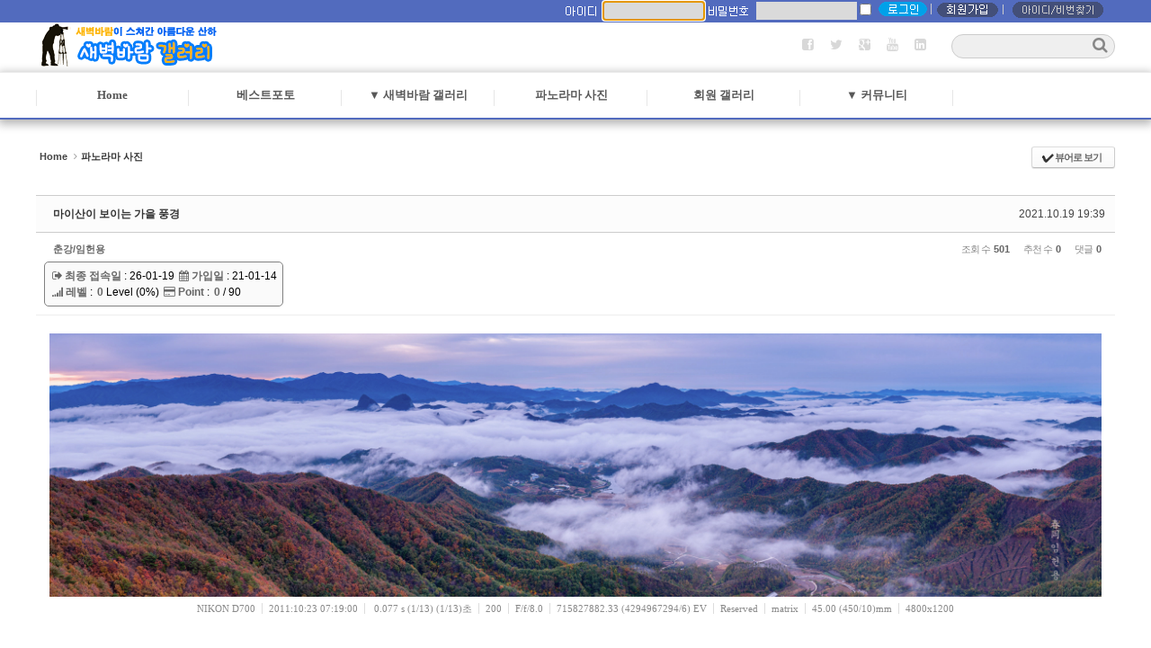

--- FILE ---
content_type: text/html; charset=UTF-8
request_url: http://www.finenature.com/index.php?mid=panorama&search_target=tag&search_keyword=%EA%B0%80%EC%9D%84&document_srl=42160
body_size: 8099
content:
<!DOCTYPE html>
<html lang="ko">
<head>
<!-- META -->
<meta charset="utf-8">
<meta name="Generator" content="XpressEngine">
<meta http-equiv="X-UA-Compatible" content="IE=edge">
<!-- TITLE -->
<title>파노라마 사진 - 마이산이 보이는 가을 풍경</title>
<!-- CSS -->
<link rel="stylesheet" href="/common/css/xe.min.css?20210114212513" />
<link rel="stylesheet" href="/common/js/plugins/ui/jquery-ui.min.css?20210114212649" />
<link rel="stylesheet" href="https://maxcdn.bootstrapcdn.com/font-awesome/4.2.0/css/font-awesome.min.css" />
<link rel="stylesheet" href="/modules/board/skins/sketchbook5/css/board.css?20210114215214" />
<!--[if lt IE 9]><link rel="stylesheet" href="/modules/board/skins/sketchbook5/css/ie8.css?20210114215214" />
<![endif]--><link rel="stylesheet" href="/layouts/layout_intermission/css/reset.css?20210114215321" />
<link rel="stylesheet" href="/layouts/layout_intermission/css/font.css?20210114215320" />
<link rel="stylesheet" href="/layouts/layout_intermission/css/font-awesome/css/font-awesome.min.css?20210114215311" />
<link rel="stylesheet" href="/layouts/layout_intermission/css/im_common.css?20210114215320" />
<link rel="stylesheet" href="/layouts/layout_intermission/css/slider_style.css?20210114215321" />
<link rel="stylesheet" href="/layouts/layout_intermission/css/theme/blue.css?20210114215321" />
<link rel="stylesheet" href="/modules/editor/styles/ckeditor_light/style.css?20210114213208" />
<link rel="stylesheet" href="/widgets/login_info/skins/photo15_black/css/default.css?20210115172748" />
<link rel="stylesheet" href="/addons/exif/css/exif3.css?20210115225104" />
<link rel="stylesheet" href="/files/faceOff/130/layout.css?20210115174716" />
<!-- JS -->
<script>
var current_url = "http://www.finenature.com/?mid=panorama&search_target=tag&search_keyword=%EA%B0%80%EC%9D%84&document_srl=42160";
var request_uri = "http://www.finenature.com/";
var current_mid = "panorama";
var waiting_message = "서버에 요청 중입니다. 잠시만 기다려주세요.";
var ssl_actions = new Array();
var default_url = "http://www.finenature.com/";
</script>
<!--[if lt IE 9]><script src="/common/js/jquery-1.x.min.js?20210114212555"></script>
<![endif]--><!--[if gte IE 9]><!--><script src="/common/js/jquery.min.js?20210114212555"></script>
<!--<![endif]--><script src="/common/js/x.min.js?20210114212704"></script>
<script src="/common/js/xe.min.js?20210114212705"></script>
<script src="/modules/board/tpl/js/board.min.js?20210114212905"></script>
<script src="/layouts/layout_intermission/js/common.js?20210114215332"></script>
<script src="/layouts/layout_intermission/js/jquery.glide.min.js?20210114215333"></script>
<script src="/layouts/layout_intermission/js/jquery.leanModal.min.js?20210114215333"></script>
<script src="/widgets/login_info/skins/photo15_black/js/login.js?20210115172752"></script>
<!-- RSS -->
<!-- ICON -->


<link rel="canonical" href="http://www.finenature.com/panorama/42160" />
<meta property="og:locale" content="ko_KR" />
<meta property="og:type" content="article" />
<meta property="og:url" content="http://www.finenature.com/panorama/42160" />
<meta property="og:title" content="파노라마 사진 - 마이산이 보이는 가을 풍경" />
<meta property="article:published_time" content="2021-10-19T19:39:09+09:00" />
<meta property="article:modified_time" content="2021-11-03T14:14:46+09:00" />
<meta property="article:tag" content="마이산" />
<meta property="article:tag" content="운해" />
<meta property="article:tag" content="가을" />
<meta property="article:tag" content="단풍" />
<meta property="article:tag" content="진안" />
<meta property="article:tag" content="파노라마" />
<meta property="article:tag" content="부귀산" />
<meta property="article:tag" content="춘강" />
<meta property="article:tag" content="새벽바람" />
<meta property="og:image" content="http://www.finenature.com/./files/attach/images/147/160/042/aa62c2a8f2cc8e2727fa080d2ee26340.jpg" />
<meta property="og:image:width" content="4800" />
<meta property="og:image:height" content="1200" />
<style type="text/css">
		.im_slider {height: px;}
		.slide a {display:block; height: px; background-repeat: no-repeat; background-position: center center; margin:0 auto;}
		.im_slider_img1 a {background-image: url("./");}
		.im_slider_img2 a {background-image: url("./");}
		.im_slider_img3 a {background-image: url("./");}
		.im_slider_img4 a {background-image: url("./");}
		.im_slider_img5 a {background-image: url("./");}
		.no_slider_image1 a {background-image: url("./layouts/layout_intermission/images/im_default_slider_img.jpg"); width:100%; height:500px;}
		.no_slider_image2 a {background-image: url("./layouts/layout_intermission/images/im_default_slider_img2.jpg"); width:100%; height:500px;}
					.im_slider {height: 500px !important;}
			</style>
<style data-id="bdCss">
.bd em,.bd .color{color:#333333;}
.bd .shadow{text-shadow:1px 1px 1px ;}
.bd .bolder{color:#333333;text-shadow:2px 2px 4px ;}
.bd .bg_color{background-color:#333333;}
.bd .bg_f_color{background-color:#333333;background:-webkit-linear-gradient(#FFF -50%,#333333 50%);background:linear-gradient(to bottom,#FFF -50%,#333333 50%);}
.bd .border_color{border-color:#333333;}
.bd .bx_shadow{box-shadow:0 0 2px ;}
.viewer_with.on:before{background-color:#333333;box-shadow:0 0 2px #333333;}
.bd_zine.zine li:first-child,.bd_tb_lst.common_notice tr:first-child td{margin-top:2px;border-top:1px solid #DDD}
.bd_zine .info b,.bd_zine .info a{color:;}
.bd_zine.card h3{color:#333333;}
.bd_tmb_lst li{float:;width:490px;height:280px;width:600px;height:330px}
.bd_tmb_lst .no_img{width:450px;height:120px;line-height:120px}
.bd_tmb_lst .deco_img{background-image:url()}
.bd_tmb_lst .tmb_wrp,.bd_tmb_lst.gall_style2 .tmb_wrp{max-width:450px;padding:15px; box-shadow: 0px 0px 0px rgba(0,0,0,0.5) inset,5px 5px 5px rgba(200,200,200,0.7);
background-color: rgba(255,255,255,0.5);  
border-radius:0px; border:1px solid rgba(0,0,0,0.3); }
@media screen and (max-width:640px){
.bd_tmb_lst li{width:50%}
}
@media screen and (max-width:480px){
.bd_tmb_lst li{display:block}
}
@media screen and (max-width:360px){
.bd_tmb_lst li{display:block}
}
</style>
<meta name="viewport" content="width=1440px, initial-scale=0.4, maximum-scale=1"><script>
//<![CDATA[
xe.current_lang = "ko";
xe.cmd_find = "찾기";
xe.cmd_cancel = "취소";
xe.cmd_confirm = "확인";
xe.msg_no_root = "루트는 선택 할 수 없습니다.";
xe.msg_no_shortcut = "바로가기는 선택 할 수 없습니다.";
xe.msg_select_menu = "대상 메뉴 선택";
//]]>
</script>
</head>
<body>

<div class="im_layout" id="gototop">
	<div class="im_headerWrap">
      <div class="im_topUtilmenuWrap">
      	<div class="im_topUtilmenu">
            <div class="im_topCustomMenu">
               <ul>
                                 </ul>
            </div>
            <div class="im_memberMenu">
               <ul>
                  <div class="xe-widget-wrapper " style=""><div style="*zoom:1;padding:0px 0px 0px 0px !important;"><script type="text/javascript">
    var keep_signed_msg = "브라우저를 닫더라도 로그인이 계속 유지될 수 있습니다.\n\n로그인 유지 기능을 사용할 경우 다음 접속부터는 로그인할 필요가 없습니다.\n\n단, 게임방, 학교 등 공공장소에서 이용 시 개인정보가 유출될 수 있으니 꼭 로그아웃을 해주세요.";
    xAddEventListener(window, "load", function(){ doFocusUserId("fo_login_widget"); });
</script>
<form id="fo_login_widget" action="./" method="post" ><input type="hidden" name="error_return_url" value="/index.php?mid=panorama&amp;search_target=tag&amp;search_keyword=%EA%B0%80%EC%9D%84&amp;document_srl=42160" /><input type="hidden" name="mid" value="panorama" /><input type="hidden" name="vid" value="" /><input type="hidden" name="ruleset" value="@login" />
		
	<input type="hidden" name="act" value="member" />
	<input type="hidden" name="act" value="procMemberLogin" />
	<input type="hidden" name="success_return_url" value="/index.php?mid=panorama&search_target=tag&search_keyword=%EA%B0%80%EC%9D%84&document_srl=42160" />
            <img src="/widgets/login_info/skins/photo15_black/images/id.gif"><input name="user_id" type="text" class="inputText" id="uid" />
            <img src="/widgets/login_info/skins/photo15_black/images/pw.gif"><input name="password" type="password" title="password" class="inputText" id="upw"/>
            <input type="checkbox" name="keep_signed" id="keepid" value="Y" onclick="return confirm(keep_signed_msg);"/>
        <input type="image" src="/widgets/login_info/skins/photo15_black/images/ln.gif" alt="login" class="login" /><a href="/index.php?mid=panorama&amp;search_target=tag&amp;search_keyword=%EA%B0%80%EC%9D%84&amp;document_srl=42160&amp;act=dispMemberSignUpForm"><img src="/widgets/login_info/skins/photo15_black/images/sp.gif"></a><a href="/index.php?mid=panorama&amp;search_target=tag&amp;search_keyword=%EA%B0%80%EC%9D%84&amp;document_srl=42160&amp;act=dispMemberFindAccount"><img src="/widgets/login_info/skins/photo15_black/images/id_pw.gif"></a>     
</form> 
</div></div>                
               </ul>
            </div>
         </div>
      </div>
		<div class="im_header">
         <div class="im_topLogo">
         	<h1>
            	<a href="http://www.finenature.com/"><img src="http://www.finenature.com/files/attach/images/130/c74e59bfde67dd2484da00ce49a7890a.png" alt="logo" border="0" /></a>                           </h1>
         </div>
         <div class="im_header_right">      
            <div class="im_social">
               <a href="" class="im_social_icon"><span><i class="fa fa-facebook-square"></i></span></a>
               <a href="" class="im_social_icon"><span><i class="fa fa-twitter"></i></span></a>
               <a href="" class="im_social_icon"><span><i class="fa fa-google-plus-square"></i></span></a>
               <a href="" class="im_social_icon"><span><i class="fa fa-youtube"></i></span></a>
               <a href="" class="im_social_icon"><span><i class="fa fa-linkedin-square"></i></span></a>         
            </div>            <div class="im_search">
               <form action="http://www.finenature.com/" method="get" class="search" id="im_top_search"><input type="hidden" name="error_return_url" value="/index.php?mid=panorama&amp;search_target=tag&amp;search_keyword=%EA%B0%80%EC%9D%84&amp;document_srl=42160" />
                  <input type="hidden" name="vid" value="" />
                  <input type="hidden" name="mid" value="panorama" />
                  <input type="hidden" name="act" value="IS" />
                  <input type="text" class="search_textarea" name="is_keyword" value="" title="검색" />
                  <a href="#" class="topsearch_submit" title="검색" onclick="document.getElementById('im_top_search').submit();"><i class="fa fa-search"></i><span class="im_hidden">전송버튼</span></a>
               </form>         	
            </div>                     </div>
      </div>
   
      <div class="im_gnbWrap">
         <div class="im_gnb">
            <h2 class="im_hidden">global navigaion menu / 글로벌 네비게이션 메뉴</h2>
            <ul class="depth1">
               <li><a href="/index">Home</a>
                  	            </li><li><a href="/bestphoto">베스트포토</a>
                  	            </li><li><a href="/landscape">▼ 새벽바람 갤러리<span class="arrow-up"></span><span class="arrow-up-back"></span></a>
                  <ul class="depth2">
                     <li >
                     <a href="/landscape">풍경 갤러리</a>
                     		
			            </li><li >
                     <a href="/nightview">야경 갤러리</a>
                     		
			            </li><li >
                     <a href="/closeup">접사 갤러리</a>
                     		
			            </li><li >
                     <a href="/portrait">인물 갤러리</a>
                     		
			            </li><li >
                     <a href="/etc">기타 갤러리</a>
                     		
			            </li>                  </ul>	            </li><li class="active"><a href="/panorama">파노라마 사진</a>
                  	            </li><li><a href="/member">회원 갤러리</a>
                  	            </li><li><a href="/freeboard">▼ 커뮤니티<span class="arrow-up"></span><span class="arrow-up-back"></span></a>
                  <ul class="depth2">
                     <li >
                     <a href="/freeboard">자유 게시판</a>
                     		
			            </li><li >
                     <a href="/chulsainfo">출사 정보</a>
                     		
			            </li><li >
                     <a href="/admin1">운영 게시판</a>
                     		
			            </li>                  </ul>	            </li>            </ul>            
         </div>
      </div>
	</div>
   
      <!-- Slider 가로세로 위치조정-->
   
      
   <div class="im_container">
	   <!--#JSPLUGIN:ui--><script>//<![CDATA[
var lang_type = "ko";
var bdLogin = "로그인 하시겠습니까?@/index.php?mid=panorama&search_target=tag&search_keyword=%EA%B0%80%EC%9D%84&document_srl=42160&act=dispMemberLoginForm";
jQuery(function($){
	board('#bd_147_42160');
	$.cookie('bd_viewer_font',$('body').css('font-family'));
});
//]]></script>
<div></div><div id="bd_147_42160" class="bd   hover_effect" data-default_style="gallery" data-bdFilesType="" data-bdNavSide="N">
<div class="bd_hd v2 clear">
	<div class="bd_bc fl">
	<a href="http://www.finenature.com/"><strong>Home</strong></a>
		<i class="fa fa-angle-right"></i><a href="/panorama"><em>파노라마 사진</em></a>
		</div>	
		
	<div class="bd_set fr m_btn_wrp m_no">
				<a class="bg_f_f9" href="#" onclick="window.open('/index.php?mid=panorama&amp;search_target=tag&amp;search_keyword=%EA%B0%80%EC%9D%84&amp;document_srl=42160&amp;listStyle=viewer','viewer','width=9999,height=9999,scrollbars=yes,resizable=yes,toolbars=no');return false"><em>✔</em> <strong>뷰어로 보기</strong></a>											</div>
	
	</div>
﻿<div class="rd rd_nav_style2 clear" style="padding:;" data-docSrl="42160">
	
	<div class="rd_hd clear" style="margin:0 -15px 20px">
		
		<div class="board clear " style=";">
			<div class="top_area ngeb" style=";">
								<div class="fr">
										
					<span class="date m_no">2021.10.19 19:39</span>				</div>
				<h1 class="np_18px"><a href="http://www.finenature.com/panorama/42160">마이산이 보이는 가을 풍경</a></h1>
			</div>
			<div class="btm_area clear">
								<div class="side">
					<a href="#popup_menu_area" class="nick member_4" onclick="return false"><b>춘강/임헌용</b></a><span id="abc_sms_sender_replacement"></span>
					<div style="background-color:#fafafa;color:black;padding:6px;border: 1px solid gray;border-radius: 5px;margin-top:5px;">
                    <b><i class="fa fa-sign-out"></i> 최종 접속일</b> : 26-01-19 
					<b><i class="fa fa-calendar"></i> 가입일</b> : 21-01-14 
					<p><b><i class="fa fa-signal"></i> 레벨</b> : <b>0</b>  Level (0%)					<b><i class="fa fa-credit-card"></i> Point</b> : <b>0</b> / 90</p>
					</div>
																								</div>
				<div class="side fr">
																																			<span>조회 수 <b>501</b></span>					<span>추천 수 <b>0</b></span>					<span>댓글 <b>0</b></span>									</div>
				
							</div>
		</div>		
				
				
				
				
				
							</div>
	
		
	<div class="rd_body clear">
		
				
				
				<article><div align='center'> <!--BeforeDocument(42160,4)--><div class="document_42160_4 xe_content"><p><img src="http://www.finenature.com/./files/attach/images/147/160/042/aa62c2a8f2cc8e2727fa080d2ee26340.jpg" alt="bugwisan_1831_pano_2.jpg" style="" /><span class="exif_addon">
<button onclick="jQuery(this).parent().toggleClass('on')"><b title="사진의 정보를 봅니다">EXIF</b><span>X</span></button>
<strong>EXIF Viewer</strong><span class="exif_none"><b>제조사</b>NIKON CORPORATION</span><span><b>모델명</b>NIKON D700</span><span class="exif_none"><b>소프트웨어</b>Adobe Photoshop 22.5 (Windows)</span><span><b>촬영일자</b>2011:10:23 07:19:00</span><span class="exif_none"><b>만든이</b>LIM HEON YONG</span><span><b>노출시간</b> 0.077 s (1/13) (1/13)초</span><span><b>감도(ISO)</b>200</span><span><b>조리개 값</b>F/f/8.0</span><span class="exif_none"><b>조리개 최대개방</b>F/8</span><span><b>노출보정</b>715827882.33 (4294967294/6) EV</span><span><b>촬영모드</b>Reserved</span><span><b>측광모드</b>matrix</span><span><b>촛점거리</b>45.00 (450/10)mm</span><span class="exif_none"><b>35mm 환산</b>45mm</span><span class="exif_size"><b>사진 크기</b>4800x1200</span></span></p>

<p>&nbsp;</p>

<p>&nbsp;</p></div></div> <!--AfterDocument(42160,4)--></article>
				
				<div class="rd_t_f rd_tag css3pie clear">
			<div class="bg_f_color border_color">TAG &bull;</div>
			<ul>
												<li><a href="/index.php?mid=panorama&amp;search_target=tag&amp;search_keyword=%EB%A7%88%EC%9D%B4%EC%82%B0">마이산</a><span class="comma">,</span></li>
												<li><a href="/index.php?mid=panorama&amp;search_target=tag&amp;search_keyword=%EC%9A%B4%ED%95%B4">운해</a><span class="comma">,</span></li>
												<li><a href="/index.php?mid=panorama&amp;search_target=tag&amp;search_keyword=%EA%B0%80%EC%9D%84">가을</a><span class="comma">,</span></li>
												<li><a href="/index.php?mid=panorama&amp;search_target=tag&amp;search_keyword=%EB%8B%A8%ED%92%8D">단풍</a><span class="comma">,</span></li>
												<li><a href="/index.php?mid=panorama&amp;search_target=tag&amp;search_keyword=%EC%A7%84%EC%95%88">진안</a><span class="comma">,</span></li>
												<li><a href="/index.php?mid=panorama&amp;search_target=tag&amp;search_keyword=%ED%8C%8C%EB%85%B8%EB%9D%BC%EB%A7%88">파노라마</a><span class="comma">,</span></li>
												<li><a href="/index.php?mid=panorama&amp;search_target=tag&amp;search_keyword=%EB%B6%80%EA%B7%80%EC%82%B0">부귀산</a><span class="comma">,</span></li>
												<li><a href="/index.php?mid=panorama&amp;search_target=tag&amp;search_keyword=%EC%B6%98%EA%B0%95">춘강</a><span class="comma">,</span></li>
												<li><a href="/index.php?mid=panorama&amp;search_target=tag&amp;search_keyword=%EC%83%88%EB%B2%BD%EB%B0%94%EB%9E%8C">새벽바람</a><span class="comma">,</span></li>
							</ul>
		</div>	</div>
	
	<div class="rd_ft">
		
		<div class="rd_sign clear">
			<h4><em class="fa fa-info-circle bd_info_icon"></em> Who's <em>춘강/임헌용</em></h4>
			<img class="img fl" src="http://www.finenature.com/files/member_extra_info/profile_image/004/4.jpg?20210120203627" alt="profile" />					</div>		
		<div class="bd_prev_next clear">
						<div>
				<a class="bd_rd_prev bubble no_bubble fl" href="/index.php?mid=panorama&amp;search_target=tag&amp;search_keyword=%EA%B0%80%EC%9D%84&amp;document_srl=49263">
					<span class="p"><em class="link"><i class="fa fa-angle-left"></i> Prev</em> 구병산 일출과 운해</span>					<i class="fa fa-angle-left"></i>
					<span class="wrp prev_next">
						<span class="speech">
							<img src="http://www.finenature.com/files/thumbnails/263/049/450x200.crop.jpg" alt="" />							<b>구병산 일출과 운해</b>
							<span><em>2025.10.22</em><small>by </small>춘강/임헌용</span>
						</span><i class="edge"></i>
						<i class="ie8_only bl"></i><i class="ie8_only br"></i>
					</span>
				</a>				
											</div>
					</div>		
				
						
		<div id="files_42160" class="rd_fnt rd_file hide">
<table class="bd_tb">
	<caption class="blind">Atachment</caption>
	<tr>
		<th scope="row" class="ui_font"><strong>첨부</strong> <span class="fnt_count">'<b>1</b>'</span></th>
		<td>
			<ul>
				<li><a class="bubble" href="/?module=file&amp;act=procFileDownload&amp;file_srl=42162&amp;sid=58a1cbfe542bf63d9500938437acb247&amp;module_srl=147" title="[File Size:1.20MB/Download:69]">bugwisan_1831_pano_2.jpg</a><span class="comma">,</span></li>			</ul>					</td>
	</tr>
</table>
</div>		
		<div class="rd_ft_nav clear">
			<a class="btn_img fl" href="/index.php?mid=panorama&amp;search_target=tag&amp;search_keyword=%EA%B0%80%EC%9D%84"><i class="fa fa-bars"></i> 목록</a>			
			<div class="rd_nav img_tx to_sns fl" data-url="http://www.finenature.com/panorama/42160?l=ko" data-title="마이산이 보이는 가을 풍경">
	<a class="" href="#" data-type="facebook" title="To Facebook"><i class="ico_sns16 facebook"></i><strong> Facebook</strong></a>
	<a class="" href="#" data-type="twitter" title="To Twitter"><i class="ico_sns16 twitter"></i><strong> Twitter</strong></a>
	<a class="" href="#" data-type="google" title="To Google"><i class="ico_sns16 google"></i><strong> Google</strong></a>
	<a class="" href="#" data-type="pinterest" title="To Pinterest"><i class="ico_sns16 pinterest"></i><strong> Pinterest</strong></a>
</div>
		
					
						<div class="rd_nav img_tx fr m_btn_wrp">
				<a class="back_to bubble m_no" href="#bd_147_42160" title="위로"><i class="fa fa-arrow-up"></i><b class="tx">위로</b></a>
	<a class="back_to bubble m_no" href="#rd_end_42160" title="(목록) 아래로"><i class="fa fa-arrow-down"></i><b class="tx">아래로</b></a>
	<a class="comment back_to bubble if_viewer m_no" href="#42160_comment" title="댓글로 가기"><i class="fa fa-comment"></i><b class="tx">댓글로 가기</b></a>
		<a class="file back_to bubble m_no" href="#files_42160" onclick="jQuery('#files_42160').show();return false" title="첨부"><i class="fa fa-paperclip"></i><b class="tx">첨부</b></a>		</div>					</div>
	</div>
	
	<div class="fdb_lst_wrp  ">
		<div id="42160_comment" class="fdb_lst clear  ">
			
						
			<div class="cmt_editor">
<label for="editor_42160" class="cmt_editor_tl fl"><em>✔</em><strong>댓글 쓰기</strong></label>
<div class="editor_select bubble fr" title="※ 주의 : 페이지가 새로고침됩니다">
	<a class="tg_btn2" href="#" data-href="#editor_select"><em class="fa fa-info-circle bd_info_icon"></em> 에디터 선택하기</a>
	<div id="editor_select" class="tg_cnt2 wrp"><button type="button" class="tg_blur2"></button>
		<a href="#" onclick="jQuery.cookie('bd_editor','simple');location.reload();return false"><em>✔ </em>텍스트 모드</a>
		<a class="on" href="#" onclick="jQuery.cookie('bd_editor','editor');location.reload();return false"><em>✔ </em>에디터 모드</a>
				<span class="edge"></span><button type="button" class="tg_blur2"></button>
		<i class="ie8_only bl"></i><i class="ie8_only br"></i>
	</div></div><div class="bd_wrt clear">
	<div class="simple_wrt">
		<span class="profile img no_img">?</span>
		<div class="text">
			<a class="cmt_disable bd_login" href="#">댓글 쓰기 권한이 없습니다. 로그인 하시겠습니까?</a>					</div>
		<input type="button" value="등록" disabled="disabled" class="bd_btn" />
	</div>
</div>
</div>			
			<div id="cmtPosition" aria-live="polite"></div>
			
								</div>
	</div>	
	</div>
<div class="btm_mn clear" style="border-top:1px solid #CCC">
	<div class="fl">
		<a class="btn_img" href="/index.php?mid=panorama&amp;search_target=tag&amp;search_keyword=%EA%B0%80%EC%9D%84"><i class="fa fa-bars"></i> 목록</a>
		<a class="btn_img back_to" href="#bd_147"><i class="fa fa-arrow-up"></i> 위로</a>
	</div>
	<div class="fr">
				<a class="btn_img" href="/index.php?mid=panorama&amp;search_target=tag&amp;search_keyword=%EA%B0%80%EC%9D%84&amp;act=dispBoardWrite"><b class="ico_16px write"></b> 쓰기</a>	</div>
</div><hr id="rd_end_42160" class="rd_end clear" />	</div>   </div>   <!-- // im_container cond="sub" -->
	<div class="im_footerWrap">
   	<div class="im_footer">
      	<div class="im_footer_logo">
	         <a href="http://www.finenature.com/"><img src="http://www.finenature.com/files/attach/images/130/99b983892094b5c6d2fc3736e15da7d1.png" alt="logo" border="0" /></a>                     </div>
         <div class="im_footer_right"> 
 <span class="copyright"><img src="http://www.finenature.com/files/attach/images/130/99b983892094b5c6d2fc3736e15da7d1.jpg" alt="" /></span>        	
                                             
                                                                </div>
         <div class="im_gototop">
         	<a href="#"><span class="icon"><i class="fa fa-chevron-up"></i></span><span class="label">TOP</span></a>
         </div>
      </div>
   </div>
</div>
	 	 	 	<!-- Modal login window -->
	<div id="im_modal_login">
      <p class="loginWindow_header"><img src="/layouts/layout_intermission/images/login_white.png" alt="로그인"/></p>
		      <div class="loginWindow">
      	<form action="" method="post" id="im_Login_form"  ><input type="hidden" name="error_return_url" value="/index.php?mid=panorama&amp;search_target=tag&amp;search_keyword=%EA%B0%80%EC%9D%84&amp;document_srl=42160" /><input type="hidden" name="mid" value="panorama" /><input type="hidden" name="vid" value="" /><input type="hidden" name="ruleset" value="@login" />
				<input type="hidden" name="success_return_url" value="/index.php?mid=panorama&search_target=tag&search_keyword=%EA%B0%80%EC%9D%84&document_srl=42160" />
				<input type="hidden" name="act" value="procMemberLogin" />
            <fieldset>
	            <legend class="im_hidden">로그인폼</legend>
                 <dl>
                     <dt><label for="uid">아이디</label><label for="uid">이메일 주소</label></dt>
                     <dd><input name="user_id" type="text" class="inputuid" id="uid" title="이메일 주소" /></dd>
                     <dt><label for="upw">비밀번호</label></dt>
                     <dd><input name="password" type="password" class="inputupw" id="upw" title="비밀번호" /></dd>
                 </dl>
               <div class="keepWrap">
               	<div class="keep">
                  <input name="keep_signed" type="checkbox" id="keep_login" value="Y" class="inputCheck" onclick="if(this.checked) return confirm('브라우저를 닫더라도 로그인이 계속 유지될 수 있습니다.\n\n로그인 유지 기능을 사용할 경우 다음 접속부터는 로그인할 필요가 없습니다.\n\n단, 게임방, 학교 등 공공장소에서 이용 시 개인정보가 유출될 수 있으니 꼭 로그아웃을 해주세요.');"/>
                  <label for="keep_login" title="로그인 유지"></label>
                  </div>
                  <p class="keep_text"><span>로그인 유지</span></p>
               </div>
               	
                <div class="submit_btn"><a href="#" class="login_submit" onclick="document.getElementById('im_Login_form').submit()">로그인</a></div>
             </fieldset>
         </form>
			<div class="login_menu">
				<ul>
               <li><a href="/index.php?mid=panorama&amp;search_target=tag&amp;search_keyword=%EA%B0%80%EC%9D%84&amp;document_srl=42160&amp;act=dispMemberSignUpForm">회원가입</a></li>
               <li><a href="/index.php?mid=panorama&amp;search_target=tag&amp;search_keyword=%EA%B0%80%EC%9D%84&amp;document_srl=42160&amp;act=dispMemberFindAccount">ID/PW 찾기</a></li>
				</ul>
			</div>
         <p class="close_loginWindow"><a href="" class="modal_close"><i class="fa fa-times"></i></a></p>
        </div>
    </div>
    <!-- /loginWindow -->
<!-- ETC -->
<div class="wfsr"></div>
<script src="/files/cache/js_filter_compiled/d046d1841b9c79c545b82d3be892699d.ko.compiled.js?20210122220151"></script><script src="/files/cache/js_filter_compiled/1bdc15d63816408b99f674eb6a6ffcea.ko.compiled.js?20210122220151"></script><script src="/files/cache/js_filter_compiled/9b007ee9f2af763bb3d35e4fb16498e9.ko.compiled.js?20210122220151"></script><script src="/addons/autolink/autolink.js?20210114212307"></script><script src="/common/js/plugins/ui/jquery-ui.min.js?20210114212649"></script><script src="/common/js/plugins/ui/jquery.ui.datepicker-ko.js?20210114212649"></script><script src="/modules/board/skins/sketchbook5/js/imagesloaded.pkgd.min.js?20210114215231"></script><script src="/modules/board/skins/sketchbook5/js/jquery.cookie.js?20210114215232"></script><script src="/modules/editor/skins/xpresseditor/js/xe_textarea.min.js?20210114213205"></script><script src="/modules/board/skins/sketchbook5/js/jquery.autogrowtextarea.min.js?20210114215232"></script><script src="/modules/board/skins/sketchbook5/js/board.js?20210114215230"></script><script src="/modules/board/skins/sketchbook5/js/jquery.masonry.min.js?20210114215232"></script><script src="/files/cache/js_filter_compiled/deaf5e4c7dd31c7afc31b80200ed84ea.ko.compiled.js?20210122220622"></script><script src="/files/cache/ruleset/e58cdc22ee8751cc5ed07cf8fad5d40b.ko.js?20210122220622"></script><script src="/files/cache/js_filter_compiled/86e58d312dfb4e53657ca5954eed3db5.ko.compiled.js?20210122220622"></script></body>
</html>


--- FILE ---
content_type: text/css
request_url: http://www.finenature.com/layouts/layout_intermission/css/im_common.css?20210114215320
body_size: 2928
content:
@charset "utf-8";
body { background-color:#fff; }

.im_layout a {
    text-decoration: none;
}

.im_hidden {
    display: none;
    text-indent: -9999px;
    font-size: 0;
    line-height: 0;
    width: 0;
    height: 0;
    overflow: hidden;
}

/* Layout Header*/

.im_headerWrap {
	 width: 100%;
    z-index: 10;
    position: relative;
}

.im_topUtilmenuWrap {
    color: #fff;
}

.im_topUtilmenu {
    width: 1200px;
    height: 25px;
    margin: 0 auto;
    position: relative;
}

.im_header {
    width: 1200px;
    margin: 0 auto;
    height: 55px;
    position: relative;
}

.im_gnbWrap {
    height: 45px;
    border-top: 1px solid #eaeaea;
    border-bottom: 2px solid #1999c0;
    box-shadow: 0px 3px 10px 2px rgba(0, 0, 0, 0.3);
    -moz-box-shadow: 0px 3px 10px 2px rgba(0, 0, 0, 0.3);
    -webkit-box-shadow: 0px 3px 10px 2px rgba(0, 0, 0, 0.3);
    background: #526bbe;
	 width: 100%;
}

.im_gnb {
    width: 1200px;
    margin: 0 auto;
}

.im_container {
    width: 1200px;
    margin: 0px auto;
    min-height: 1000px;
    padding-top: 30px;
    padding-bottom: 5px;
    padding-left: 25px;
    padding-right: 25px;
	 margin-bottom:25px;
	 background: #fff;
	 border-radius:10px 10px 10px 10px;
}

.im_container:after {
	content:"";
	display:block;
	clear:both;
}

.im_footerWrap {
    padding: 10px 0;
    border-top: 1px solid #ccc;
	 clear:both;
   background: #efefef;
}

.im_footer {
    width: 1200px;
    margin: 0 auto;
    position: relative;	
}

.im_topCustomMenu {
    position: absolute;
    left: 0;
    top: 0;
}

.im_topCustomMenu ul {
    height: 25px;
    background: url('../images/menu_seperater.png') no-repeat left top;
}

.im_topCustomMenu ul li {
    float: left;
    list-style: none;
    background: url('../images/menu_seperater.png') no-repeat right bottom;
}

.im_topCustomMenu ul li a {
    display: block;
    color: #fff;
    text-decoration: none;
    height: 25px;
    line-height: 25px;
    padding: 0 15px;
    font-size: 12px;
	 font-family: gulim !important;
}

.im_memberMenu {
    position: absolute;
    right: 0;
    top: 0;
    height: 25px;
    background: url('../images/menu_seperater.png') no-repeat left top;
}

.im_memberMenu ul li {
    float: left;
    list-style: none;
    background: url('../images/menu_seperater.png') no-repeat right bottom;
}

.im_memberMenu ul li a {
    display: block;
    color: #fff;
    text-decoration: none;
    height: 25px;
    line-height: 25px;
    padding: 0 15px;
	 font-family: gulim !important;
}

.im_memberMenu span.im_flag img {
    margin-top: 11px;
    margin-right: 4px;
}

.im_memberMenu span.im_icon {
    margin-left: 5px;
}

.im_memberMenu .im_language {
    position: relative;
}

.im_memberMenu .selectLang {
    position: absolute;
    left: 0px;
    top: 25px;
    z-index: 10;
    display: none;
    box-shadow: 0px 2px 3px 2px rgba(0, 0, 0, 0.1);
    -moz-box-shadow: 0px 2px 3px 2px rgba(0, 0, 0, 0.1);
    -webkit-box-shadow: 0px 2px 3px 2px rgba(0, 0, 0, 0.1);
}

.im_memberMenu .selectLang li {
    height: 28px;
    background: #fff;
    border: 1px solid #e6e6e6;
    border-bottom: none;
    list-style: none;
    border-top: none;
}

.im_memberMenu .selectLang li:last-child {
    border-bottom: 1px solid #e6e6e6;
}

.im_memberMenu .selectLang a {
    display: inline-block;
    width: 120px;
    padding: 0 10px;
    height: 28px;
    line-height: 28px;
    color: #666;
    text-decoration: none;
    font-family: gulim;
    font-size: 12px;
}

.im_memberMenu .selectLang a:hover, .im_memberMenu .selectLang a:focus {
    color: #fff;
    font-weight: bold;
}

.im_memberMenu ul li a:hover, .im_topCustomMenu ul li a:hover, .im_memberMenu ul li a:focus, .im_topCustomMenu ul li a:focus {
    background: url('../images/custom_bk_bg.png') repeat-x left top;
}

.im_topLogo {
    position: absolute;
    left: 0;
    top: -0px;
}

.im_header_right {
    position: absolute;
    right: 0;
    bottom: 15px;
}

.im_social {
    display: inline-block;
    margin-right: 10px;
}

.im_social a.im_social_icon {
    margin-right: 15px;
    font-size: 15px;
    color: #d8d8d8;
}

.im_social a.im_social_icon:hover, .im_social a.im_social_icon:focus {
    color: #828a93;
    transition: color 0.3s ease-in-out 0s;
}

.im_search {
    display: inline-block;
    position: relative;
}

.im_search .search_textarea {
    width: 120px;
    height: 25px;
    vertical-align: middle;
    padding-left: 20px;
    padding-right: 40px;    
    border: 1px solid #ccc;
    border-radius: 15px;
    -moz-border-radius: 15px;
    -webkit-border-radius: 15px;
    font: 12px/12px gulim;
    line-height: 25px;
	background: #efefef;
}

.im_search .topsearch_submit {
    font-size: 18px;
    position: absolute;
    right: 8px;
    top: 3px;
    line-height: 18px;
    color: #878787;
}

.im_gnb li {
    list-style: none;
}

.im_gnb li a {
    text-decoration: none;
}

.im_gnb .depth1 {
    display: block;
    height: 45px;
    background: url('../images/gnb_seperater.png') no-repeat left 19px;
}

.im_gnb .depth1 > li {
    width: 170px;
    height: 45px;
    float: left;
    position: relative;
    text-align: center;
    background: url('../images/gnb_seperater.png') no-repeat right 19px;
}

.im_gnb .depth1:after {
    content: "";
    display: block;
    clear: both;
}

.im_gnb .depth1 > li a {
	 display:block;
	 height: 45px;
    font-size: 13px;
    line-height: 50px;
    font-weight: bold;
    font-family: gulim;
    color: #585858;	
}

.im_gnb .depth1 li a img {vertical-align:middle;}

.im_gnb .depth2 {
    position: absolute;
    left: 0;
    top: 45px;
    background: #fff;
    display: none;
    box-shadow: 0px 2px 3px 2px rgba(0, 0, 0, 0.1);
    -moz-box-shadow: 0px 2px 3px 2px rgba(0, 0, 0, 0.1);
    -webkit-box-shadow: 0px 2px 3px 2px rgba(0, 0, 0, 0.1);
}

.im_gnb .depth2 li {
    float: none;
    background: #fff;
    width: 170px;
    height: 30px;
    border: 1px solid #e6e6e6;
    border-top: none;
    text-align: left;
    position: relative;
    -webkit-transition: all 0.3s ease-in-out;
    -moz-transition: all 0.3s ease-in-out;
    -o-transition: all 0.3s ease-in-out;
    transition: all 0.3s ease-in-out;
}

.im_gnb .depth2 li:first-child {
    border-top: 1px solid #e6e6e6;
}

.im_gnb .depth2 li a {
	 display: block;
	 padding-left: 20px;
	 height:30px;
    line-height: 30px;
    font-weight: normal;
    font-size: 12px;
    font-family: gulim;
    color: #585858;
}

.im_gnb .depth2 > li:hover > a {
    font-weight: bold;
}

.im_gnb .depth2 .arrow-right {
    display: block;
    position: absolute;
    top: 0;
    right: 20px;
}

.im_gnb .depth3 {
    position: absolute;
    left: 178px;
    top: -1px;
    background: #fff;
    display: none;
    box-shadow: 0px 2px 3px 2px rgba(0, 0, 0, 0.1);
    -moz-box-shadow: 0px 2px 3px 2px rgba(0, 0, 0, 0.1);
    -webkit-box-shadow: 0px 2px 3px 2px rgba(0, 0, 0, 0.1);
}

.im_gnb .depth3 li a {
    color: #585858;
}

.im_gnb .depth3 > li:hover > a {
    font-weight: bold;
}

.im_gnb .depth1 > li:hover > a .arrow-up {
    position: absolute;
    left: 65px;
    bottom: -1px;
    width: 0px;
    height: 0px;
    border-left: 8px solid rgba(0, 0, 0, 0);
    border-right: 8px solid rgba(0, 0, 0, 0);
    border-bottom: 8px solid #fff;
    z-index: 1000;
}

.im_gnb .depth1 > li:hover > a .arrow-up-back {
    position: absolute;
    left: 63px;
    bottom: -1px;
    width: 0;
    height: 0;
    border-left: 10px solid rgba(0, 0, 0, 0);
    border-right: 10px solid rgba(0, 0, 0, 0);
    border-bottom: 10px solid #e6e6e6;
}

/* Layout Footer*/ 

.im_footer_logo {
    float: left;
    width: 212px;
    margin-right: 46px;
}

.im_footer_right {
    width: 842px;
    float: left;
    font-family: gulim;
}

.im_footer:after {
    content: "";
    display: block;
    clear: both;
}

.im_footer_menu {
    padding-bottom: 15px;
}

.im_footer_menu ul li {
    list-style: none;
    float: left;
    border-left: 1px solid #e6e6e6;
    padding: 0 15px;
    line-height: 12px;
}

.im_footer_menu ul:after {
    content: "";
    display: block;
    clear: both;
}

.im_footer_menu ul li:first-child {
    border-left: none;
    padding-left: 0;
}

.im_footer_menu ul li a {
    font-family: gulim;
    font-size: 12px;
    color: #888;
    line-height: 12px;
}

.im_footer_info {
    max-width: 660px;
    padding-top: 11px;
    border-top: 1px dotted #e0e0e0;
    color: #888;
    font-family: gulim;
}

.im_footer_info .contact {
    display: block;
    line-height: 18px;
}

.im_footer_info .copyright {
    display: block;
    line-height: 18px;
}

.im_gototop {
    width: 60px;
    height: 42px;
    position: absolute;
    right: 0;
    top: -10px;
    text-align: center;
    z-index: 10;
    -webkit-transition: all 0.3s ease-in-out;
    -moz-transition: all 0.3s ease-in-out;
    -o-transition: all 0.3s ease-in-out;
    transition: all 0.3s ease-in-out;
}

.im_gototop:hover {
    background-color: #787878;
}

.im_gototop .icon {
    display: block;
    font-size: 12px;
    line-height: 12px;
    margin-top: 5px;
    color: #fff;
}

.im_gototop .label {
    line-height: 12px;
    font-size: 12px;
    font-weight: bold;
    color: #fff;
}

/* 관련사이트 */

.im_familysite {
    position: absolute;
    right: 0;
    bottom: 0;
    width: 118px;
    height: 28px;
    border: 1px solid #ebebeb;
}

.im_familysite .label, .im_familysite .icon {
    line-height: 28px;
}

.im_familysite a .label {
    font-size: 12px;
    color: #888;
    margin-left: 10px;
    font-family: gulim;
}

.im_familysite .icon {
    position: absolute;
    right: 10px;
}

.im_familysite ul {
    position: absolute;
    right: -1px;
    bottom: 30px;
    z-index: 10;
    display: none;
    box-shadow: 0px 2px 3px 2px rgba(0, 0, 0, 0.1);
    -moz-box-shadow: 0px 2px 3px 2px rgba(0, 0, 0, 0.1);
    -webkit-box-shadow: 0px 2px 3px 2px rgba(0, 0, 0, 0.1);
}

.im_familysite ul li {
    width: 150px;
    height: 28px;
    padding: 0 10px;
    background: #fff;
    border: 1px solid #e6e6e6;
    border-bottom: none;
    list-style: none;
    border-top: none;
}

.im_familysite ul li:last-child {
    border-bottom: 1px solid #e6e6e6;
}

.im_familysite ul li a {
    display: inline-block;
    height: 28px;
    line-height: 28px;
    color: #666;
    text-decoration: none;
    font-family: gulim;
    font-size: 12px;
}

.im_familysite ul li:hover a {
    color: #fff;
    font-weight: bold;
}

/* Modal Login*/

#lean_overlay {
    position: fixed;
    z-index: 100;
    top: 0px;
    left: 0px;
    height: 100%;
    width: 100%;
    background: #000;
    display: none;
}

#im_modal_login {
    width: 426px;
    padding: 35px 50px 40px 35px;
    background: #369ACE;
    box-shadow: 0px 0px 20px rgba(0,0,0,0.6);
    -webkit-box-shadow: 0px 0px 20px rgba(0,0,0,0.6);
    -moz-box-shadow: 0px 0px 20px rgba(0,0,0,0.6);
    display: none;
    font-family: gulim;
    position: relative;
    z-index: 9999;
}

#im_modal_login .loginWindow_header {
    margin-bottom: 24px;
}

#im_modal_login .loginWindow {
    width: 440px;
}

#im_modal_login .loginWindow dl dt {
    font-size: 14px;
    color: #fff;
    margin-bottom: 10px;
    line-height: 10px;
}

#im_modal_login .loginWindow #uid, .loginWindow #upw {
    width: 410px;
    height: 42px;
    line-height: 42px;
    font-size: 18px;
    padding: 0 15px 0 15px;
    margin-bottom: 25px;
    color: #444;
    font-weight: bold;
    font-family: gulim;
    border-radius: 3px;
    -webkit-border-radius: 3px;
    -moz-border-radius: 3px;
    border: none;
}

#im_modal_login .loginWindow .keep_text {
    font-size: 14px;
    color: #fff;
    display: inline-block;
    padding-top: 2px;
    float: left;
    margin-left: 10px;
    margin-bottom: 20px;
}

#im_modal_login .loginWindow .keepWrap:after {
    content: "";
    display: block;
    clear: both;
}

#im_modal_login .loginWindow .keep {
    width: 21px;
    height: 21px;
    position: relative;
    float: left;
}

#im_modal_login .loginWindow .keep label {
    cursor: pointer;
    position: absolute;
    width: 20px;
    height: 20px;
    top: 0;
    left: 0;
    background: #eee;
    border: 1px solid #ddd;
    border-radius: 3px;
    -webkit-border-radius: 3px;
    -moz-border-radius: 3px;
}

#im_modal_login .loginWindow .keep label:after {
    opacity: 0.2;
    content: '';
    position: absolute;
    width: 7px;
    height: 4px;
    background: transparent;
    top: 5px;
    left: 5px;
    border: 3px solid #369ACE;
    border-top: none;
    border-right: none;
    -webkit-transform: rotate(-45deg);
    -moz-transform: rotate(-45deg);
    -o-transform: rotate(-45deg);
    -ms-transform: rotate(-45deg);
    transform: rotate(-45deg);
}

#im_modal_login .loginWindow .keep label:hover::after {
    opacity: 1;
}

#im_modal_login .loginWindow .keep input[type=checkbox]:checked + label:after {
    opacity: 1;
}

#im_modal_login .loginWindow .submit_btn a {
    display: inline-block;
    width: 410px;
    height: 42px;
    line-height: 42px;
    font-size: 16px;
    padding: 0 15px 0 15px;
    background-color: #383838;
    color: #fff;
    text-decoration: none;
    text-align: center;
}

#im_modal_login .loginWindow .login_menu ul {
    text-align: center;
    margin-top: 25px;
}

#im_modal_login .loginWindow .login_menu ul li {
    display: inline-block;
    padding: 0 10px;
    border-left: 1px solid #fff;
    list-style: none;
    line-height: 14px;
}

#im_modal_login .loginWindow .login_menu ul li:first-child {
    border-left: none;
}

#im_modal_login .loginWindow .login_menu ul li a {
    color: #fff;
    font-size: 14px;
    text-decoration: none;
    line-height: 14px;
}

#im_modal_login .loginWindow .login_menu ul li a:hover, #im_modal_login .loginWindow .login_menu ul li a:focus {
    text-decoration: underline;
}

#im_modal_login .close_loginWindow {
    position: absolute;
    right: 25px;
    top: 25px;
}

#im_modal_login .modal_close {
    font-size: 30px;
    color: #fff;
}

.im_sub_topbar {
	padding-bottom: 20px;
	border-bottom: 1px solid #eaeaea;
	margin-bottom: 35px
}

.im_sub_topbar:after {
	content:"";
	display:block;
	clear:both;
}

.im_page_navi {
	float:left;
	color: #999;
}

.im_page_navi a {
	color: #999;
	font-size: 12px;
   font-family: gulim;
}

.im_btn_print {
	float:right;
}

.im_sub_content {
	width: 860px;
	float: left;
	border-right: 1px solid #eaeaea;
	padding: 0 25px 25px 0;
	min-height: 300px;
}

.im_sub_rightbar {
	width: 234px;
	float: right;
}

.im_lnb h2 {
	color: #fff;
	padding: 0 0 10px 20px;
	border-bottom:1px solid #eaeaea;
}

.im_lnb_heading {
	margin-left: -20px;
	padding: 0 10px 10px 20px;
	font-size: 16px;
	font-family: gulim;
	font-weight: bold;
}

.im_lnb ul li {
	list-style: none;
	line-height: 26px;
}

.im_lnb ul li a {
	background: url("../images/arrow-right-dark.png") no-repeat scroll left 7px transparent;
	padding-left: 11px;
	color: #fff;
	font-size:12px;
	font-family: gulim;
}

.im_lnb ul.depth3 {
	margin-left:20px;
}

.im_lnb ul.depth3 li a {
	background:none;
}

.im_lnb_box {
	margin-left: 20px;
	margin-top: 15px;
	margin-right: 20px;
}

.im_lnb {
	padding-bottom: 20px;
}





--- FILE ---
content_type: text/css
request_url: http://www.finenature.com/layouts/layout_intermission/css/theme/blue.css?20210114215321
body_size: 571
content:
*::-moz-selection {
    background-color: #526bbe;
    color: #fff;
}

*::selection {
    background-color: #526bbe;
    color: #fff;
}

.im_topUtilmenuWrap, .im_topUtilmenu {
    background-color: #526bbe;
}

.im_memberMenu .selectLang a:hover, .im_memberMenu .selectLang a:focus {
    background-color: #526bbe;
}

.im_gnb .depth1 > li:hover > a, .im_gnb .depth1 > li a:focus {
    color: #526bbe;
}

.im_gnb .depth2 li:last-child {
    border-bottom: 3px solid #526bbe;
}

.im_gnbWrap {
    height: 50px;
    border-top: 1px solid #eaeaea;
    border-bottom: 2px solid #526bbe;
    box-shadow: 0px 3px 10px 2px rgba(0, 0, 0, 0.3);
    -moz-box-shadow: 0px 3px 10px 2px rgba(0, 0, 0, 0.3);
    -webkit-box-shadow: 0px 3px 10px 2px rgba(0, 0, 0, 0.3);
    background: #fff;
	 width: 100%;
}

.im_gnb .depth2 > li:hover > a {
    color: #526bbe;
}

.im_gnb .depth2 > li:hover, .im_gnb .depth3 > li:hover {
    background-color: #f9fcfc;
}

.im_gnb .depth3 > li:hover > a {
    color: #526bbe;
}

.im_footerWrap {
    border-bottom: 10px solid #526bbe;
}

.im_footer_menu ul li a:hover, .im_footer_menu ul li a:focus {
    color: #526bbe;
}

.im_gototop {
    background-color: #526bbe;
}

.im_familysite a:hover > span.label,
.im_familysite a:hover > span.icon,
.im_familysite a:focus > span.label,
.im_familysite a:focus > span.icon {
    color: #526bbe;
}

.im_familysite ul li:first-child {
    border-top: 3px solid #526bbe;
}

.im_familysite ul li:hover {
    background: #37AED2;
}

#im_modal_login {
    background: #369ACE;
}

.im_more a:hover .label, .im_more a:focus .label {
    color: #526bbe;
}

.im_more .icon {
    background-color: #526bbe;
}

.im_page_navi a:hover, .im_page_navi a:focus {
	color: #526bbe;
	text-decoration: underline;
}

.im_lnb_heading {
	border-bottom: 1px solid #526bbe;
}

.im_lnb ul li a:hover, .im_lnb ul li a:focus {
	color: #526bbe;
	text-decoration: underline;
}

.im_lnb_box .on{
	color: #526bbe;	
}


--- FILE ---
content_type: text/css
request_url: http://www.finenature.com/widgets/login_info/skins/photo15_black/css/default.css?20210115172748
body_size: 990
content:
#fo_login_widget .login_default{width:100%; border-bottom:#1999c0 0px solid; background:url(../images/top_login_bg.gif) repeat-x; height:25px; text-align:right; }
#fo_login_widget .inputText{background:url(../images/inputbox.gif); border:0px; width:107px; height:20px; color:#526bbe; margin-right:0px; vertical-align:top; margin-top:2px; padding-left:5px; padding-top:0px;}
.login_default .userMenu{ float:right; height:25px; border-left:0px solid #1999c0; vertical-align:top;}
.login_default .userMenu ul{margin: 0; padding: 0; vertical-align:top;}
.login_default .userMenu li{ float:left; color:#fff; list-style:none; text-decoration:none; height:25px; margin-top:0px; border-right:0px solid #1999c0; padding:0px 0px 0px 0px; vertical-align:top;}
.login_default .userMenu li a{ font-size: 11px; color:#fff; text-decoration:none; height:20px; margin-top:0px; vertical-align:top;}
.login_default .userMenu li a:hover{background:#4359a1; font-size: 11px; color:#ff9900; height:25px;}


--- FILE ---
content_type: text/css
request_url: http://www.finenature.com/addons/exif/css/exif3.css?20210115225104
body_size: 367
content:
@charset "utf-8";
.exif_addon{display:block;padding:8px 0 24px;font:11px/1 Tahoma;text-align:center}
.exif_addon span{padding:0 7px;border-right:1px solid #DDD;color:#888}
.black .exif_addon span{border-color:#333}
.exif_size{border:0 !important}
.exif_addon span b,.exif_addon button,.exif_addon strong,.exif_addon .exif_none,.exif_addon .exif_gps{display:none}

--- FILE ---
content_type: application/javascript
request_url: http://www.finenature.com/widgets/login_info/skins/photo15_black/js/login.js?20210115172752
body_size: 423
content:
/* 로그인 영역에 포커스 */
function doFocusUserId(fo_id) {
    if(xScrollTop()) return;
    var fo_obj = xGetElementById(fo_id);
    if(fo_obj.user_id) {
        try{
            fo_obj.user_id.focus();
        } catch(e) {};
    }
}

/* 로그인 후 */
function completeLogin(ret_obj, response_tags, params, fo_obj) {
    var url =  current_url.setQuery('act','');
    location.href = url;
}




--- FILE ---
content_type: application/javascript
request_url: http://www.finenature.com/layouts/layout_intermission/js/common.js?20210114215332
body_size: 645
content:
(function($){
jQuery(document).ready(function(){
		//GNB 드롭다운메뉴
		$('.im_gnb')
		.on('mouseenter focus', '.depth1 > li > a', function(){
			$('.im_gnb .depth2, .im_gnb .depth3').hide(300);
			$(this).siblings('ul').show(300);
		})
		.on('mouseenter focus', '.depth2 > li > a', function(){
			$('.im_gnb .depth3').hide(300);
			$(this).siblings('ul').show(300);
		})
		.mouseleave(function(){
			$('.im_gnb .depth2, .im_gnb .depth3').hide(300);
		});
		
		//모달 로그인 윈도우
		$('a[rel*=leanModal]').leanModal({ top : 200, closeButton: ".modal_close" });
		
		//Scroll to top animation
		$('.im_gototop').click(function(){
			$("html, body").animate({ scrollTop: 0 }, 600);
			return false;
	   });
		
		//관련 사이트
				
		$('.im_familysite').on('click', '.im_open', function (e) {
			e.preventDefault();
			$(this).next().toggle();
		}).on('mouseleave', 'ul', function () {
			$(this).toggle();
		}).on('focusout', function (e) {
			var isThisChild = $.contains($('.family_site_link ul')[0], e.relatedTarget);
			if (!isThisChild) {
			$(this).find('ul').hide();
		}
		});
		
		// Language Select
		$('.im_language > .toggle').click(function(){
			$('.selectLang').toggle();
		});
		
		// slider
		$('.im_slider').glide();
	
 });
 })(jQuery);